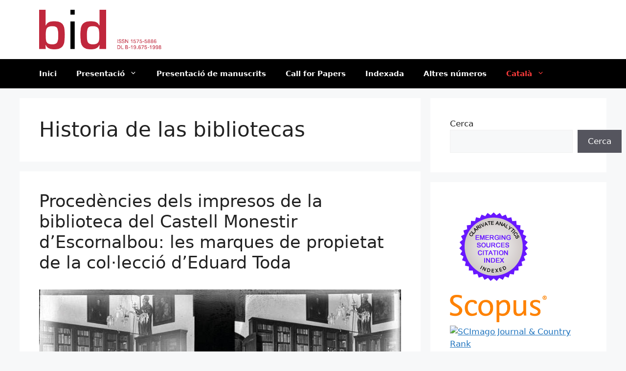

--- FILE ---
content_type: text/html; charset=UTF-8
request_url: https://bid.ub.edu/tag/historia-de-las-bibliotecas
body_size: 17574
content:
<!DOCTYPE html>
<html lang="ca">
<head><style>img.lazy{min-height:1px}</style><link href="https://bid.ub.edu/wp-content/plugins/w3-total-cache/pub/js/lazyload.min.js" as="script">
	<meta charset="UTF-8">
	<title>Historia de las bibliotecas &#8211; BID</title>
<meta name='robots' content='max-image-preview:large' />
<link rel="alternate" href="https://bid.ub.edu/tag/historia-de-las-bibliotecas" hreflang="ca" />
<link rel="alternate" href="https://bid.ub.edu/es/tag/historia-de-las-bibliotecas-es" hreflang="es" />
<meta name="viewport" content="width=device-width, initial-scale=1"><link rel='dns-prefetch' href='//static.addtoany.com' />
<link rel='dns-prefetch' href='//www.googletagmanager.com' />
<link href='https://fonts.gstatic.com' crossorigin rel='preconnect' />
<link href='https://fonts.googleapis.com' crossorigin rel='preconnect' />
<link rel="alternate" type="application/rss+xml" title="BID &raquo; Canal d&#039;informació" href="https://bid.ub.edu/feed" />
<link rel="alternate" type="application/rss+xml" title="BID &raquo; Canal dels comentaris" href="https://bid.ub.edu/comments/feed" />
<link rel="alternate" type="application/rss+xml" title="BID &raquo; Historia de las bibliotecas Canal de les etiquetes" href="https://bid.ub.edu/tag/historia-de-las-bibliotecas/feed" />
<style id='wp-img-auto-sizes-contain-inline-css'>
img:is([sizes=auto i],[sizes^="auto," i]){contain-intrinsic-size:3000px 1500px}
/*# sourceURL=wp-img-auto-sizes-contain-inline-css */
</style>
<style id='wp-emoji-styles-inline-css'>

	img.wp-smiley, img.emoji {
		display: inline !important;
		border: none !important;
		box-shadow: none !important;
		height: 1em !important;
		width: 1em !important;
		margin: 0 0.07em !important;
		vertical-align: -0.1em !important;
		background: none !important;
		padding: 0 !important;
	}
/*# sourceURL=wp-emoji-styles-inline-css */
</style>
<style id='wp-block-library-inline-css'>
:root{--wp-block-synced-color:#7a00df;--wp-block-synced-color--rgb:122,0,223;--wp-bound-block-color:var(--wp-block-synced-color);--wp-editor-canvas-background:#ddd;--wp-admin-theme-color:#007cba;--wp-admin-theme-color--rgb:0,124,186;--wp-admin-theme-color-darker-10:#006ba1;--wp-admin-theme-color-darker-10--rgb:0,107,160.5;--wp-admin-theme-color-darker-20:#005a87;--wp-admin-theme-color-darker-20--rgb:0,90,135;--wp-admin-border-width-focus:2px}@media (min-resolution:192dpi){:root{--wp-admin-border-width-focus:1.5px}}.wp-element-button{cursor:pointer}:root .has-very-light-gray-background-color{background-color:#eee}:root .has-very-dark-gray-background-color{background-color:#313131}:root .has-very-light-gray-color{color:#eee}:root .has-very-dark-gray-color{color:#313131}:root .has-vivid-green-cyan-to-vivid-cyan-blue-gradient-background{background:linear-gradient(135deg,#00d084,#0693e3)}:root .has-purple-crush-gradient-background{background:linear-gradient(135deg,#34e2e4,#4721fb 50%,#ab1dfe)}:root .has-hazy-dawn-gradient-background{background:linear-gradient(135deg,#faaca8,#dad0ec)}:root .has-subdued-olive-gradient-background{background:linear-gradient(135deg,#fafae1,#67a671)}:root .has-atomic-cream-gradient-background{background:linear-gradient(135deg,#fdd79a,#004a59)}:root .has-nightshade-gradient-background{background:linear-gradient(135deg,#330968,#31cdcf)}:root .has-midnight-gradient-background{background:linear-gradient(135deg,#020381,#2874fc)}:root{--wp--preset--font-size--normal:16px;--wp--preset--font-size--huge:42px}.has-regular-font-size{font-size:1em}.has-larger-font-size{font-size:2.625em}.has-normal-font-size{font-size:var(--wp--preset--font-size--normal)}.has-huge-font-size{font-size:var(--wp--preset--font-size--huge)}.has-text-align-center{text-align:center}.has-text-align-left{text-align:left}.has-text-align-right{text-align:right}.has-fit-text{white-space:nowrap!important}#end-resizable-editor-section{display:none}.aligncenter{clear:both}.items-justified-left{justify-content:flex-start}.items-justified-center{justify-content:center}.items-justified-right{justify-content:flex-end}.items-justified-space-between{justify-content:space-between}.screen-reader-text{border:0;clip-path:inset(50%);height:1px;margin:-1px;overflow:hidden;padding:0;position:absolute;width:1px;word-wrap:normal!important}.screen-reader-text:focus{background-color:#ddd;clip-path:none;color:#444;display:block;font-size:1em;height:auto;left:5px;line-height:normal;padding:15px 23px 14px;text-decoration:none;top:5px;width:auto;z-index:100000}html :where(.has-border-color){border-style:solid}html :where([style*=border-top-color]){border-top-style:solid}html :where([style*=border-right-color]){border-right-style:solid}html :where([style*=border-bottom-color]){border-bottom-style:solid}html :where([style*=border-left-color]){border-left-style:solid}html :where([style*=border-width]){border-style:solid}html :where([style*=border-top-width]){border-top-style:solid}html :where([style*=border-right-width]){border-right-style:solid}html :where([style*=border-bottom-width]){border-bottom-style:solid}html :where([style*=border-left-width]){border-left-style:solid}html :where(img[class*=wp-image-]){height:auto;max-width:100%}:where(figure){margin:0 0 1em}html :where(.is-position-sticky){--wp-admin--admin-bar--position-offset:var(--wp-admin--admin-bar--height,0px)}@media screen and (max-width:600px){html :where(.is-position-sticky){--wp-admin--admin-bar--position-offset:0px}}

/*# sourceURL=wp-block-library-inline-css */
</style><style id='wp-block-search-inline-css'>
.wp-block-search__button{margin-left:10px;word-break:normal}.wp-block-search__button.has-icon{line-height:0}.wp-block-search__button svg{height:1.25em;min-height:24px;min-width:24px;width:1.25em;fill:currentColor;vertical-align:text-bottom}:where(.wp-block-search__button){border:1px solid #ccc;padding:6px 10px}.wp-block-search__inside-wrapper{display:flex;flex:auto;flex-wrap:nowrap;max-width:100%}.wp-block-search__label{width:100%}.wp-block-search.wp-block-search__button-only .wp-block-search__button{box-sizing:border-box;display:flex;flex-shrink:0;justify-content:center;margin-left:0;max-width:100%}.wp-block-search.wp-block-search__button-only .wp-block-search__inside-wrapper{min-width:0!important;transition-property:width}.wp-block-search.wp-block-search__button-only .wp-block-search__input{flex-basis:100%;transition-duration:.3s}.wp-block-search.wp-block-search__button-only.wp-block-search__searchfield-hidden,.wp-block-search.wp-block-search__button-only.wp-block-search__searchfield-hidden .wp-block-search__inside-wrapper{overflow:hidden}.wp-block-search.wp-block-search__button-only.wp-block-search__searchfield-hidden .wp-block-search__input{border-left-width:0!important;border-right-width:0!important;flex-basis:0;flex-grow:0;margin:0;min-width:0!important;padding-left:0!important;padding-right:0!important;width:0!important}:where(.wp-block-search__input){appearance:none;border:1px solid #949494;flex-grow:1;font-family:inherit;font-size:inherit;font-style:inherit;font-weight:inherit;letter-spacing:inherit;line-height:inherit;margin-left:0;margin-right:0;min-width:3rem;padding:8px;text-decoration:unset!important;text-transform:inherit}:where(.wp-block-search__button-inside .wp-block-search__inside-wrapper){background-color:#fff;border:1px solid #949494;box-sizing:border-box;padding:4px}:where(.wp-block-search__button-inside .wp-block-search__inside-wrapper) .wp-block-search__input{border:none;border-radius:0;padding:0 4px}:where(.wp-block-search__button-inside .wp-block-search__inside-wrapper) .wp-block-search__input:focus{outline:none}:where(.wp-block-search__button-inside .wp-block-search__inside-wrapper) :where(.wp-block-search__button){padding:4px 8px}.wp-block-search.aligncenter .wp-block-search__inside-wrapper{margin:auto}.wp-block[data-align=right] .wp-block-search.wp-block-search__button-only .wp-block-search__inside-wrapper{float:right}
/*# sourceURL=https://bid.ub.edu/wp-includes/blocks/search/style.min.css */
</style>
<style id='global-styles-inline-css'>
:root{--wp--preset--aspect-ratio--square: 1;--wp--preset--aspect-ratio--4-3: 4/3;--wp--preset--aspect-ratio--3-4: 3/4;--wp--preset--aspect-ratio--3-2: 3/2;--wp--preset--aspect-ratio--2-3: 2/3;--wp--preset--aspect-ratio--16-9: 16/9;--wp--preset--aspect-ratio--9-16: 9/16;--wp--preset--color--black: #000000;--wp--preset--color--cyan-bluish-gray: #abb8c3;--wp--preset--color--white: #ffffff;--wp--preset--color--pale-pink: #f78da7;--wp--preset--color--vivid-red: #cf2e2e;--wp--preset--color--luminous-vivid-orange: #ff6900;--wp--preset--color--luminous-vivid-amber: #fcb900;--wp--preset--color--light-green-cyan: #7bdcb5;--wp--preset--color--vivid-green-cyan: #00d084;--wp--preset--color--pale-cyan-blue: #8ed1fc;--wp--preset--color--vivid-cyan-blue: #0693e3;--wp--preset--color--vivid-purple: #9b51e0;--wp--preset--color--contrast: var(--contrast);--wp--preset--color--contrast-2: var(--contrast-2);--wp--preset--color--contrast-3: var(--contrast-3);--wp--preset--color--base: var(--base);--wp--preset--color--base-2: var(--base-2);--wp--preset--color--base-3: var(--base-3);--wp--preset--color--accent: var(--accent);--wp--preset--gradient--vivid-cyan-blue-to-vivid-purple: linear-gradient(135deg,rgb(6,147,227) 0%,rgb(155,81,224) 100%);--wp--preset--gradient--light-green-cyan-to-vivid-green-cyan: linear-gradient(135deg,rgb(122,220,180) 0%,rgb(0,208,130) 100%);--wp--preset--gradient--luminous-vivid-amber-to-luminous-vivid-orange: linear-gradient(135deg,rgb(252,185,0) 0%,rgb(255,105,0) 100%);--wp--preset--gradient--luminous-vivid-orange-to-vivid-red: linear-gradient(135deg,rgb(255,105,0) 0%,rgb(207,46,46) 100%);--wp--preset--gradient--very-light-gray-to-cyan-bluish-gray: linear-gradient(135deg,rgb(238,238,238) 0%,rgb(169,184,195) 100%);--wp--preset--gradient--cool-to-warm-spectrum: linear-gradient(135deg,rgb(74,234,220) 0%,rgb(151,120,209) 20%,rgb(207,42,186) 40%,rgb(238,44,130) 60%,rgb(251,105,98) 80%,rgb(254,248,76) 100%);--wp--preset--gradient--blush-light-purple: linear-gradient(135deg,rgb(255,206,236) 0%,rgb(152,150,240) 100%);--wp--preset--gradient--blush-bordeaux: linear-gradient(135deg,rgb(254,205,165) 0%,rgb(254,45,45) 50%,rgb(107,0,62) 100%);--wp--preset--gradient--luminous-dusk: linear-gradient(135deg,rgb(255,203,112) 0%,rgb(199,81,192) 50%,rgb(65,88,208) 100%);--wp--preset--gradient--pale-ocean: linear-gradient(135deg,rgb(255,245,203) 0%,rgb(182,227,212) 50%,rgb(51,167,181) 100%);--wp--preset--gradient--electric-grass: linear-gradient(135deg,rgb(202,248,128) 0%,rgb(113,206,126) 100%);--wp--preset--gradient--midnight: linear-gradient(135deg,rgb(2,3,129) 0%,rgb(40,116,252) 100%);--wp--preset--font-size--small: 13px;--wp--preset--font-size--medium: 20px;--wp--preset--font-size--large: 36px;--wp--preset--font-size--x-large: 42px;--wp--preset--spacing--20: 0.44rem;--wp--preset--spacing--30: 0.67rem;--wp--preset--spacing--40: 1rem;--wp--preset--spacing--50: 1.5rem;--wp--preset--spacing--60: 2.25rem;--wp--preset--spacing--70: 3.38rem;--wp--preset--spacing--80: 5.06rem;--wp--preset--shadow--natural: 6px 6px 9px rgba(0, 0, 0, 0.2);--wp--preset--shadow--deep: 12px 12px 50px rgba(0, 0, 0, 0.4);--wp--preset--shadow--sharp: 6px 6px 0px rgba(0, 0, 0, 0.2);--wp--preset--shadow--outlined: 6px 6px 0px -3px rgb(255, 255, 255), 6px 6px rgb(0, 0, 0);--wp--preset--shadow--crisp: 6px 6px 0px rgb(0, 0, 0);}:where(.is-layout-flex){gap: 0.5em;}:where(.is-layout-grid){gap: 0.5em;}body .is-layout-flex{display: flex;}.is-layout-flex{flex-wrap: wrap;align-items: center;}.is-layout-flex > :is(*, div){margin: 0;}body .is-layout-grid{display: grid;}.is-layout-grid > :is(*, div){margin: 0;}:where(.wp-block-columns.is-layout-flex){gap: 2em;}:where(.wp-block-columns.is-layout-grid){gap: 2em;}:where(.wp-block-post-template.is-layout-flex){gap: 1.25em;}:where(.wp-block-post-template.is-layout-grid){gap: 1.25em;}.has-black-color{color: var(--wp--preset--color--black) !important;}.has-cyan-bluish-gray-color{color: var(--wp--preset--color--cyan-bluish-gray) !important;}.has-white-color{color: var(--wp--preset--color--white) !important;}.has-pale-pink-color{color: var(--wp--preset--color--pale-pink) !important;}.has-vivid-red-color{color: var(--wp--preset--color--vivid-red) !important;}.has-luminous-vivid-orange-color{color: var(--wp--preset--color--luminous-vivid-orange) !important;}.has-luminous-vivid-amber-color{color: var(--wp--preset--color--luminous-vivid-amber) !important;}.has-light-green-cyan-color{color: var(--wp--preset--color--light-green-cyan) !important;}.has-vivid-green-cyan-color{color: var(--wp--preset--color--vivid-green-cyan) !important;}.has-pale-cyan-blue-color{color: var(--wp--preset--color--pale-cyan-blue) !important;}.has-vivid-cyan-blue-color{color: var(--wp--preset--color--vivid-cyan-blue) !important;}.has-vivid-purple-color{color: var(--wp--preset--color--vivid-purple) !important;}.has-black-background-color{background-color: var(--wp--preset--color--black) !important;}.has-cyan-bluish-gray-background-color{background-color: var(--wp--preset--color--cyan-bluish-gray) !important;}.has-white-background-color{background-color: var(--wp--preset--color--white) !important;}.has-pale-pink-background-color{background-color: var(--wp--preset--color--pale-pink) !important;}.has-vivid-red-background-color{background-color: var(--wp--preset--color--vivid-red) !important;}.has-luminous-vivid-orange-background-color{background-color: var(--wp--preset--color--luminous-vivid-orange) !important;}.has-luminous-vivid-amber-background-color{background-color: var(--wp--preset--color--luminous-vivid-amber) !important;}.has-light-green-cyan-background-color{background-color: var(--wp--preset--color--light-green-cyan) !important;}.has-vivid-green-cyan-background-color{background-color: var(--wp--preset--color--vivid-green-cyan) !important;}.has-pale-cyan-blue-background-color{background-color: var(--wp--preset--color--pale-cyan-blue) !important;}.has-vivid-cyan-blue-background-color{background-color: var(--wp--preset--color--vivid-cyan-blue) !important;}.has-vivid-purple-background-color{background-color: var(--wp--preset--color--vivid-purple) !important;}.has-black-border-color{border-color: var(--wp--preset--color--black) !important;}.has-cyan-bluish-gray-border-color{border-color: var(--wp--preset--color--cyan-bluish-gray) !important;}.has-white-border-color{border-color: var(--wp--preset--color--white) !important;}.has-pale-pink-border-color{border-color: var(--wp--preset--color--pale-pink) !important;}.has-vivid-red-border-color{border-color: var(--wp--preset--color--vivid-red) !important;}.has-luminous-vivid-orange-border-color{border-color: var(--wp--preset--color--luminous-vivid-orange) !important;}.has-luminous-vivid-amber-border-color{border-color: var(--wp--preset--color--luminous-vivid-amber) !important;}.has-light-green-cyan-border-color{border-color: var(--wp--preset--color--light-green-cyan) !important;}.has-vivid-green-cyan-border-color{border-color: var(--wp--preset--color--vivid-green-cyan) !important;}.has-pale-cyan-blue-border-color{border-color: var(--wp--preset--color--pale-cyan-blue) !important;}.has-vivid-cyan-blue-border-color{border-color: var(--wp--preset--color--vivid-cyan-blue) !important;}.has-vivid-purple-border-color{border-color: var(--wp--preset--color--vivid-purple) !important;}.has-vivid-cyan-blue-to-vivid-purple-gradient-background{background: var(--wp--preset--gradient--vivid-cyan-blue-to-vivid-purple) !important;}.has-light-green-cyan-to-vivid-green-cyan-gradient-background{background: var(--wp--preset--gradient--light-green-cyan-to-vivid-green-cyan) !important;}.has-luminous-vivid-amber-to-luminous-vivid-orange-gradient-background{background: var(--wp--preset--gradient--luminous-vivid-amber-to-luminous-vivid-orange) !important;}.has-luminous-vivid-orange-to-vivid-red-gradient-background{background: var(--wp--preset--gradient--luminous-vivid-orange-to-vivid-red) !important;}.has-very-light-gray-to-cyan-bluish-gray-gradient-background{background: var(--wp--preset--gradient--very-light-gray-to-cyan-bluish-gray) !important;}.has-cool-to-warm-spectrum-gradient-background{background: var(--wp--preset--gradient--cool-to-warm-spectrum) !important;}.has-blush-light-purple-gradient-background{background: var(--wp--preset--gradient--blush-light-purple) !important;}.has-blush-bordeaux-gradient-background{background: var(--wp--preset--gradient--blush-bordeaux) !important;}.has-luminous-dusk-gradient-background{background: var(--wp--preset--gradient--luminous-dusk) !important;}.has-pale-ocean-gradient-background{background: var(--wp--preset--gradient--pale-ocean) !important;}.has-electric-grass-gradient-background{background: var(--wp--preset--gradient--electric-grass) !important;}.has-midnight-gradient-background{background: var(--wp--preset--gradient--midnight) !important;}.has-small-font-size{font-size: var(--wp--preset--font-size--small) !important;}.has-medium-font-size{font-size: var(--wp--preset--font-size--medium) !important;}.has-large-font-size{font-size: var(--wp--preset--font-size--large) !important;}.has-x-large-font-size{font-size: var(--wp--preset--font-size--x-large) !important;}
/*# sourceURL=global-styles-inline-css */
</style>

<style id='classic-theme-styles-inline-css'>
/*! This file is auto-generated */
.wp-block-button__link{color:#fff;background-color:#32373c;border-radius:9999px;box-shadow:none;text-decoration:none;padding:calc(.667em + 2px) calc(1.333em + 2px);font-size:1.125em}.wp-block-file__button{background:#32373c;color:#fff;text-decoration:none}
/*# sourceURL=/wp-includes/css/classic-themes.min.css */
</style>
<link rel='stylesheet' id='mi-estilo-css' href='https://bid.ub.edu/wp-content/plugins/bid/css/style.css?ver=6.9' media='all' />
<link rel='stylesheet' id='generate-widget-areas-css' href='https://bid.ub.edu/wp-content/themes/generatepress/assets/css/components/widget-areas.min.css?ver=3.6.1' media='all' />
<link rel='stylesheet' id='generate-style-css' href='https://bid.ub.edu/wp-content/themes/generatepress/assets/css/main.min.css?ver=3.6.1' media='all' />
<style id='generate-style-inline-css'>
body{background-color:var(--base-2);color:var(--contrast);}a{color:var(--accent);}a{text-decoration:underline;}.entry-title a, .site-branding a, a.button, .wp-block-button__link, .main-navigation a{text-decoration:none;}a:hover, a:focus, a:active{color:var(--contrast);}.wp-block-group__inner-container{max-width:1200px;margin-left:auto;margin-right:auto;}.site-header .header-image{width:250px;}.generate-back-to-top{font-size:20px;border-radius:3px;position:fixed;bottom:30px;right:30px;line-height:40px;width:40px;text-align:center;z-index:10;transition:opacity 300ms ease-in-out;opacity:0.1;transform:translateY(1000px);}.generate-back-to-top__show{opacity:1;transform:translateY(0);}:root{--contrast:#222222;--contrast-2:#575760;--contrast-3:#b2b2be;--base:#f0f0f0;--base-2:#f7f8f9;--base-3:#ffffff;--accent:#1e73be;}:root .has-contrast-color{color:var(--contrast);}:root .has-contrast-background-color{background-color:var(--contrast);}:root .has-contrast-2-color{color:var(--contrast-2);}:root .has-contrast-2-background-color{background-color:var(--contrast-2);}:root .has-contrast-3-color{color:var(--contrast-3);}:root .has-contrast-3-background-color{background-color:var(--contrast-3);}:root .has-base-color{color:var(--base);}:root .has-base-background-color{background-color:var(--base);}:root .has-base-2-color{color:var(--base-2);}:root .has-base-2-background-color{background-color:var(--base-2);}:root .has-base-3-color{color:var(--base-3);}:root .has-base-3-background-color{background-color:var(--base-3);}:root .has-accent-color{color:var(--accent);}:root .has-accent-background-color{background-color:var(--accent);}.main-navigation a, .main-navigation .menu-toggle, .main-navigation .menu-bar-items{font-family:-apple-system, system-ui, BlinkMacSystemFont, "Segoe UI", Helvetica, Arial, sans-serif, "Apple Color Emoji", "Segoe UI Emoji", "Segoe UI Symbol";font-weight:bold;}.top-bar{background-color:#636363;color:#ffffff;}.top-bar a{color:#ffffff;}.top-bar a:hover{color:#303030;}.site-header{background-color:var(--base-3);}.main-title a,.main-title a:hover{color:var(--contrast);}.site-description{color:var(--contrast-2);}.main-navigation,.main-navigation ul ul{background-color:#000000;}.main-navigation .main-nav ul li a, .main-navigation .menu-toggle, .main-navigation .menu-bar-items{color:#ffffff;}.main-navigation .main-nav ul li:not([class*="current-menu-"]):hover > a, .main-navigation .main-nav ul li:not([class*="current-menu-"]):focus > a, .main-navigation .main-nav ul li.sfHover:not([class*="current-menu-"]) > a, .main-navigation .menu-bar-item:hover > a, .main-navigation .menu-bar-item.sfHover > a{color:#fa3b3b;}button.menu-toggle:hover,button.menu-toggle:focus{color:#ffffff;}.main-navigation .main-nav ul li[class*="current-menu-"] > a{color:#fa3b3b;}.navigation-search input[type="search"],.navigation-search input[type="search"]:active, .navigation-search input[type="search"]:focus, .main-navigation .main-nav ul li.search-item.active > a, .main-navigation .menu-bar-items .search-item.active > a{color:#fa3b3b;}.main-navigation ul ul{background-color:#000000;}.main-navigation .main-nav ul ul li a{color:#fffafa;}.main-navigation .main-nav ul ul li:not([class*="current-menu-"]):hover > a,.main-navigation .main-nav ul ul li:not([class*="current-menu-"]):focus > a, .main-navigation .main-nav ul ul li.sfHover:not([class*="current-menu-"]) > a{color:#fa3b3b;}.main-navigation .main-nav ul ul li[class*="current-menu-"] > a{color:#fa3b3b;}.separate-containers .inside-article, .separate-containers .comments-area, .separate-containers .page-header, .one-container .container, .separate-containers .paging-navigation, .inside-page-header{background-color:var(--base-3);}.entry-title a{color:var(--contrast);}.entry-title a:hover{color:var(--contrast-2);}.entry-meta{color:var(--contrast-2);}.sidebar .widget{background-color:var(--base-3);}.footer-widgets{color:#ffffff;background-color:var(--contrast);}.footer-widgets a{color:#fffafa;}.site-info{background-color:var(--base-3);}input[type="text"],input[type="email"],input[type="url"],input[type="password"],input[type="search"],input[type="tel"],input[type="number"],textarea,select{color:var(--contrast);background-color:var(--base-2);border-color:var(--base);}input[type="text"]:focus,input[type="email"]:focus,input[type="url"]:focus,input[type="password"]:focus,input[type="search"]:focus,input[type="tel"]:focus,input[type="number"]:focus,textarea:focus,select:focus{color:var(--contrast);background-color:var(--base-2);border-color:var(--contrast-3);}button,html input[type="button"],input[type="reset"],input[type="submit"],a.button,a.wp-block-button__link:not(.has-background){color:#ffffff;background-color:#55555e;}button:hover,html input[type="button"]:hover,input[type="reset"]:hover,input[type="submit"]:hover,a.button:hover,button:focus,html input[type="button"]:focus,input[type="reset"]:focus,input[type="submit"]:focus,a.button:focus,a.wp-block-button__link:not(.has-background):active,a.wp-block-button__link:not(.has-background):focus,a.wp-block-button__link:not(.has-background):hover{color:#ffffff;background-color:#3f4047;}a.generate-back-to-top{background-color:rgba( 0,0,0,0.4 );color:#ffffff;}a.generate-back-to-top:hover,a.generate-back-to-top:focus{background-color:rgba( 0,0,0,0.6 );color:#ffffff;}:root{--gp-search-modal-bg-color:var(--base-3);--gp-search-modal-text-color:var(--contrast);--gp-search-modal-overlay-bg-color:rgba(0,0,0,0.2);}@media (max-width:768px){.main-navigation .menu-bar-item:hover > a, .main-navigation .menu-bar-item.sfHover > a{background:none;color:#ffffff;}}.nav-below-header .main-navigation .inside-navigation.grid-container, .nav-above-header .main-navigation .inside-navigation.grid-container{padding:0px 20px 0px 20px;}.site-main .wp-block-group__inner-container{padding:40px;}.separate-containers .paging-navigation{padding-top:20px;padding-bottom:20px;}.entry-content .alignwide, body:not(.no-sidebar) .entry-content .alignfull{margin-left:-40px;width:calc(100% + 80px);max-width:calc(100% + 80px);}.rtl .menu-item-has-children .dropdown-menu-toggle{padding-left:20px;}.rtl .main-navigation .main-nav ul li.menu-item-has-children > a{padding-right:20px;}@media (max-width:768px){.separate-containers .inside-article, .separate-containers .comments-area, .separate-containers .page-header, .separate-containers .paging-navigation, .one-container .site-content, .inside-page-header{padding:30px;}.site-main .wp-block-group__inner-container{padding:30px;}.inside-top-bar{padding-right:30px;padding-left:30px;}.inside-header{padding-right:30px;padding-left:30px;}.widget-area .widget{padding-top:30px;padding-right:30px;padding-bottom:30px;padding-left:30px;}.footer-widgets-container{padding-top:30px;padding-right:30px;padding-bottom:30px;padding-left:30px;}.inside-site-info{padding-right:30px;padding-left:30px;}.entry-content .alignwide, body:not(.no-sidebar) .entry-content .alignfull{margin-left:-30px;width:calc(100% + 60px);max-width:calc(100% + 60px);}.one-container .site-main .paging-navigation{margin-bottom:20px;}}/* End cached CSS */.is-right-sidebar{width:30%;}.is-left-sidebar{width:30%;}.site-content .content-area{width:70%;}@media (max-width:768px){.main-navigation .menu-toggle,.sidebar-nav-mobile:not(#sticky-placeholder){display:block;}.main-navigation ul,.gen-sidebar-nav,.main-navigation:not(.slideout-navigation):not(.toggled) .main-nav > ul,.has-inline-mobile-toggle #site-navigation .inside-navigation > *:not(.navigation-search):not(.main-nav){display:none;}.nav-align-right .inside-navigation,.nav-align-center .inside-navigation{justify-content:space-between;}}
/*# sourceURL=generate-style-inline-css */
</style>
<link rel='stylesheet' id='generate-child-css' href='https://bid.ub.edu/wp-content/themes/generatepress_bid/style.css?ver=1719135317' media='all' />
<link rel='stylesheet' id='generate-google-fonts-css' href='https://fonts.googleapis.com/css?family=Roboto%3A100%2C100italic%2C300%2C300italic%2Cregular%2Citalic%2C500%2C500italic%2C700%2C700italic%2C900%2C900italic&#038;display=auto&#038;ver=3.6.1' media='all' />
<link rel='stylesheet' id='newsletter-css' href='https://bid.ub.edu/wp-content/plugins/newsletter/style.css?ver=9.1.0' media='all' />
<link rel='stylesheet' id='addtoany-css' href='https://bid.ub.edu/wp-content/plugins/add-to-any/addtoany.min.css?ver=1.16' media='all' />
<script id="addtoany-core-js-before">
window.a2a_config=window.a2a_config||{};a2a_config.callbacks=[];a2a_config.overlays=[];a2a_config.templates={};a2a_localize = {
	Share: "Comparteix",
	Save: "Desa",
	Subscribe: "Subscriure's",
	Email: "Correu electrònic",
	Bookmark: "Preferit",
	ShowAll: "Mostra tots",
	ShowLess: "Mostra'n menys",
	FindServices: "Cerca servei(s)",
	FindAnyServiceToAddTo: "Troba instantàniament qualsevol servei per a afegir a",
	PoweredBy: "Potenciat per",
	ShareViaEmail: "Comparteix per correu electrònic",
	SubscribeViaEmail: "Subscriu-me per correu electrònic",
	BookmarkInYourBrowser: "Afegiu l'adreça d'interès al vostre navegador",
	BookmarkInstructions: "Premeu Ctrl+D o \u2318+D per afegir als preferits aquesta pàgina",
	AddToYourFavorites: "Afegiu als vostres favorits",
	SendFromWebOrProgram: "Envia des de qualsevol adreça o programa de correu electrònic",
	EmailProgram: "Programa de correu electrònic",
	More: "Més&#8230;",
	ThanksForSharing: "Gràcies per compartir!",
	ThanksForFollowing: "Gràcies per seguir!"
};


//# sourceURL=addtoany-core-js-before
</script>
<script defer src="https://static.addtoany.com/menu/page.js" id="addtoany-core-js"></script>
<script src="https://bid.ub.edu/wp-includes/js/jquery/jquery.min.js?ver=3.7.1" id="jquery-core-js"></script>
<script src="https://bid.ub.edu/wp-includes/js/jquery/jquery-migrate.min.js?ver=3.4.1" id="jquery-migrate-js"></script>
<script defer src="https://bid.ub.edu/wp-content/plugins/add-to-any/addtoany.min.js?ver=1.1" id="addtoany-jquery-js"></script>

<!-- Google tag (gtag.js) snippet added by Site Kit -->
<!-- Google Analytics snippet added by Site Kit -->
<script src="https://www.googletagmanager.com/gtag/js?id=GT-5TJZWGC" id="google_gtagjs-js" async></script>
<script id="google_gtagjs-js-after">
window.dataLayer = window.dataLayer || [];function gtag(){dataLayer.push(arguments);}
gtag("set","linker",{"domains":["bid.ub.edu"]});
gtag("js", new Date());
gtag("set", "developer_id.dZTNiMT", true);
gtag("config", "GT-5TJZWGC");
//# sourceURL=google_gtagjs-js-after
</script>
<link rel="https://api.w.org/" href="https://bid.ub.edu/wp-json/" /><link rel="alternate" title="JSON" type="application/json" href="https://bid.ub.edu/wp-json/wp/v2/tags/100" /><link rel="EditURI" type="application/rsd+xml" title="RSD" href="https://bid.ub.edu/xmlrpc.php?rsd" />
<meta name="generator" content="WordPress 6.9" />
<meta name="generator" content="Site Kit by Google 1.170.0" /><style>

/* CSS added by Hide Metadata Plugin */

.entry-meta .byline,
			.entry-meta .by-author,
			.entry-header .entry-meta > span.byline,
			.entry-meta .author.vcard {
				display: none;
			}
.entry-meta .posted-on,
			.entry-header .entry-meta > span.posted-on {
				display: none;
			}</style>
<link rel="icon" href="https://bid.ub.edu/wp-content/uploads/2024/04/cropped-logo_bid_blanco-32x32.png" sizes="32x32" />
<link rel="icon" href="https://bid.ub.edu/wp-content/uploads/2024/04/cropped-logo_bid_blanco-192x192.png" sizes="192x192" />
<link rel="apple-touch-icon" href="https://bid.ub.edu/wp-content/uploads/2024/04/cropped-logo_bid_blanco-180x180.png" />
<meta name="msapplication-TileImage" content="https://bid.ub.edu/wp-content/uploads/2024/04/cropped-logo_bid_blanco-270x270.png" />
		<style id="wp-custom-css">
			/* Contenedor de botones de PDF/DOI en artículos recientes */
.bid-article-top-buttons {
    display: flex;
    flex-wrap: wrap;
    gap: 0.5rem;          /* separación entre botones */
    margin: 1rem 0;
}

/* Estilo base de cada botón/enlace */
.bid-article-top-buttons a {
    display: inline-flex;
    align-items: center;
    justify-content: center;
    padding: 0.4rem 0.8rem;
    text-decoration: none;
    white-space: nowrap;  /* o normal si quieres que partan línea */
}
		</style>
		</head>

<body class="archive tag tag-historia-de-las-bibliotecas tag-100 wp-custom-logo wp-embed-responsive wp-theme-generatepress wp-child-theme-generatepress_bid right-sidebar nav-below-header separate-containers header-aligned-left dropdown-hover" itemtype="https://schema.org/Blog" itemscope>
	<a class="screen-reader-text skip-link" href="#content" title="Vés al contingut">Vés al contingut</a>		<header class="site-header" id="masthead" aria-label="Lloc"  itemtype="https://schema.org/WPHeader" itemscope>
			<div class="inside-header grid-container">
				<div class="site-logo">
					<a href="https://bid.ub.edu/" rel="home">
						<img  class="header-image is-logo-image lazy" alt="BID" src="data:image/svg+xml,%3Csvg%20xmlns='http://www.w3.org/2000/svg'%20viewBox='0%200%20413%20133'%3E%3C/svg%3E" data-src="https://bid.ub.edu/wp-content/uploads/2024/04/bid-header-2022.png" width="413" height="133" />
					</a>
				</div>			</div>
		</header>
				<nav class="main-navigation sub-menu-right" id="site-navigation" aria-label="Principal"  itemtype="https://schema.org/SiteNavigationElement" itemscope>
			<div class="inside-navigation grid-container">
								<button class="menu-toggle" aria-controls="primary-menu" aria-expanded="false">
					<span class="gp-icon icon-menu-bars"><svg viewBox="0 0 512 512" aria-hidden="true" xmlns="http://www.w3.org/2000/svg" width="1em" height="1em"><path d="M0 96c0-13.255 10.745-24 24-24h464c13.255 0 24 10.745 24 24s-10.745 24-24 24H24c-13.255 0-24-10.745-24-24zm0 160c0-13.255 10.745-24 24-24h464c13.255 0 24 10.745 24 24s-10.745 24-24 24H24c-13.255 0-24-10.745-24-24zm0 160c0-13.255 10.745-24 24-24h464c13.255 0 24 10.745 24 24s-10.745 24-24 24H24c-13.255 0-24-10.745-24-24z" /></svg><svg viewBox="0 0 512 512" aria-hidden="true" xmlns="http://www.w3.org/2000/svg" width="1em" height="1em"><path d="M71.029 71.029c9.373-9.372 24.569-9.372 33.942 0L256 222.059l151.029-151.03c9.373-9.372 24.569-9.372 33.942 0 9.372 9.373 9.372 24.569 0 33.942L289.941 256l151.03 151.029c9.372 9.373 9.372 24.569 0 33.942-9.373 9.372-24.569 9.372-33.942 0L256 289.941l-151.029 151.03c-9.373 9.372-24.569 9.372-33.942 0-9.372-9.373-9.372-24.569 0-33.942L222.059 256 71.029 104.971c-9.372-9.373-9.372-24.569 0-33.942z" /></svg></span><span class="mobile-menu">Menú</span>				</button>
				<div id="primary-menu" class="main-nav"><ul id="menu-menu-en-catalan" class=" menu sf-menu"><li id="menu-item-2342" class="menu-item menu-item-type-custom menu-item-object-custom menu-item-home menu-item-2342"><a href="https://bid.ub.edu">Inici</a></li>
<li id="menu-item-2252" class="menu-item menu-item-type-post_type menu-item-object-page menu-item-has-children menu-item-2252"><a href="https://bid.ub.edu/presentacio">Presentació<span role="presentation" class="dropdown-menu-toggle"><span class="gp-icon icon-arrow"><svg viewBox="0 0 330 512" aria-hidden="true" xmlns="http://www.w3.org/2000/svg" width="1em" height="1em"><path d="M305.913 197.085c0 2.266-1.133 4.815-2.833 6.514L171.087 335.593c-1.7 1.7-4.249 2.832-6.515 2.832s-4.815-1.133-6.515-2.832L26.064 203.599c-1.7-1.7-2.832-4.248-2.832-6.514s1.132-4.816 2.832-6.515l14.162-14.163c1.7-1.699 3.966-2.832 6.515-2.832 2.266 0 4.815 1.133 6.515 2.832l111.316 111.317 111.316-111.317c1.7-1.699 4.249-2.832 6.515-2.832s4.815 1.133 6.515 2.832l14.162 14.163c1.7 1.7 2.833 4.249 2.833 6.515z" /></svg></span></span></a>
<ul class="sub-menu">
	<li id="menu-item-2249" class="menu-item menu-item-type-post_type menu-item-object-page menu-item-2249"><a href="https://bid.ub.edu/consell-de-redaccio">Consell de redacció</a></li>
	<li id="menu-item-2248" class="menu-item menu-item-type-post_type menu-item-object-page menu-item-2248"><a href="https://bid.ub.edu/consell-assessor">Consell assessor</a></li>
	<li id="menu-item-2253" class="menu-item menu-item-type-post_type menu-item-object-page menu-item-2253"><a href="https://bid.ub.edu/revisors">Revisors (2021–22)</a></li>
</ul>
</li>
<li id="menu-item-2251" class="menu-item menu-item-type-post_type menu-item-object-page menu-item-2251"><a href="https://bid.ub.edu/instruccions-als-autors">Presentació de manuscrits</a></li>
<li id="menu-item-3329" class="menu-item menu-item-type-post_type menu-item-object-call_of_papers menu-item-3329"><a href="https://bid.ub.edu/call_of_papers/call-for-papers-numero-54-la-intelligencia-artificial-a-lacademia">Call for Papers</a></li>
<li id="menu-item-2250" class="menu-item menu-item-type-post_type menu-item-object-page menu-item-2250"><a href="https://bid.ub.edu/indexada">Indexada</a></li>
<li id="menu-item-2247" class="menu-item menu-item-type-post_type menu-item-object-page menu-item-2247"><a href="https://bid.ub.edu/altres-numeros">Altres números</a></li>
<li id="menu-item-2278" class="pll-parent-menu-item menu-item menu-item-type-custom menu-item-object-custom current-menu-parent menu-item-has-children menu-item-2278"><a href="#pll_switcher">Català<span role="presentation" class="dropdown-menu-toggle"><span class="gp-icon icon-arrow"><svg viewBox="0 0 330 512" aria-hidden="true" xmlns="http://www.w3.org/2000/svg" width="1em" height="1em"><path d="M305.913 197.085c0 2.266-1.133 4.815-2.833 6.514L171.087 335.593c-1.7 1.7-4.249 2.832-6.515 2.832s-4.815-1.133-6.515-2.832L26.064 203.599c-1.7-1.7-2.832-4.248-2.832-6.514s1.132-4.816 2.832-6.515l14.162-14.163c1.7-1.699 3.966-2.832 6.515-2.832 2.266 0 4.815 1.133 6.515 2.832l111.316 111.317 111.316-111.317c1.7-1.699 4.249-2.832 6.515-2.832s4.815 1.133 6.515 2.832l14.162 14.163c1.7 1.7 2.833 4.249 2.833 6.515z" /></svg></span></span></a>
<ul class="sub-menu">
	<li id="menu-item-2278-ca" class="lang-item lang-item-3 lang-item-ca current-lang lang-item-first menu-item menu-item-type-custom menu-item-object-custom menu-item-2278-ca"><a href="https://bid.ub.edu/tag/historia-de-las-bibliotecas" hreflang="ca" lang="ca">Català</a></li>
	<li id="menu-item-2278-es" class="lang-item lang-item-6 lang-item-es menu-item menu-item-type-custom menu-item-object-custom menu-item-2278-es"><a href="https://bid.ub.edu/es/tag/historia-de-las-bibliotecas-es" hreflang="es-ES" lang="es-ES">Español</a></li>
	<li id="menu-item-2278-en" class="lang-item lang-item-11 lang-item-en no-translation menu-item menu-item-type-custom menu-item-object-custom menu-item-2278-en"><a href="https://bid.ub.edu/en/" hreflang="en-US" lang="en-US">English</a></li>
</ul>
</li>
</ul></div>			</div>
		</nav>
		
	<div class="site grid-container container hfeed" id="page">
				<div class="site-content" id="content">
			
	<div class="content-area" id="primary">
		<main class="site-main" id="main">
					<header class="page-header" aria-label="Pàgina">
			
			<h1 class="page-title">
				Historia de las bibliotecas			</h1>

					</header>
		<article id="post-1808" class="post-1808 post type-post status-publish format-standard has-post-thumbnail hentry category-articles tag-antiquaria-collections tag-bibliotecasmonsticas-es tag-bibliotecas-privadas tag-biblioteques-monastiques tag-biblioteques-privades tag-fondos-antiguos tag-fons-antics tag-historia-de-las-bibliotecas tag-historia-de-les-biblioteques tag-library-history tag-monasticlibraries-en tag-monestir-descornalbou tag-private-libraries tag-toda-eduard autors-dolors-saumell-calaf autors-pedro-rueda correu_electronic-dsaumellgencat-cat correu_electronic-pedroruedaub-edu numero-3877" itemtype="https://schema.org/CreativeWork" itemscope>
	<div class="inside-article">
					<header class="entry-header">
				<h2 class="entry-title" itemprop="headline"><a href="https://bid.ub.edu/47/rueda.htm" rel="bookmark">Procedències dels impresos  de la biblioteca del Castell Monestir d&#8217;Escornalbou: les marques de propietat de la col·lecció d&#8217;Eduard Toda</a></h2>		<div class="entry-meta">
			<span class="posted-on"><time class="entry-date published" datetime="2021-12-29T10:09:46+01:00" itemprop="datePublished">29/12/2021</time></span> <span class="byline">per <span class="author vcard" itemprop="author" itemtype="https://schema.org/Person" itemscope><a class="url fn n" href="https://bid.ub.edu/author/adminfbd" title="Mostra totes les entrades de bid" rel="author" itemprop="url"><span class="author-name" itemprop="name">bid</span></a></span></span> 		</div>
					</header>
			<div class="post-image">
						
						<a href="https://bid.ub.edu/47/rueda.htm">
							<img width="800" height="327" src="data:image/svg+xml,%3Csvg%20xmlns='http://www.w3.org/2000/svg'%20viewBox='0%200%20800%20327'%3E%3C/svg%3E" data-src="https://bid.ub.edu/wp-content/uploads/2021/12/rueda1.jpg" class="attachment-full size-full wp-post-image lazy" alt="Biblioteca del Castell Monestir de Sant Miquel d&#039;Escornalbou (1921) Font: Arxiu Nacional de Catalunya. ANC1-132-N-425. Col·lecció fotogràfica d&#039;Agustí Duran i Sanpere." itemprop="image" decoding="async" fetchpriority="high" data-srcset="https://bid.ub.edu/wp-content/uploads/2021/12/rueda1.jpg 800w, https://bid.ub.edu/wp-content/uploads/2021/12/rueda1-300x123.jpg 300w, https://bid.ub.edu/wp-content/uploads/2021/12/rueda1-768x314.jpg 768w" data-sizes="(max-width: 800px) 100vw, 800px" />
						</a>
					</div>
			<div class="entry-summary" itemprop="text">
				<p>Objectius: aquest estudi analitza la procedència dels llibres de la col·lecció adquirida per Eduard Toda a Anglaterra, que van ser traslladats a la seva residència del Castell Monestir d&#8217;Escornalbou. És un cas singular de llibres adquirits a Londres i arribats a Catalunya entre 1912 i 1918, que van quedar-se a la casa després del trasllat de Toda a Poblet. Finalment, l&#8217;any 1983, la casa va passar a ser propietat de la Generalitat de Catalunya i després de la Diputació de Tarragona. Els llibres van ser catalogats per la Biblioteca de Catalunya i són en dues sales formant part del recorregut turístic de l&#8217;edifici. Aquí se n&#8217;analitzen les característiques i els exlibris amb la finalitat de posar-los en valor en un futur nou disseny museogràfic de la casa.</p>
<p>Metodologia: l&#8217;estudi s&#8217;ocupa d&#8217;analitzar els llibres anteriors a 1901 inclosos al Catàleg Col·lectiu del Patrimoni Bibliogràfic de Catalunya, amb la finalitat de tenir una visió global de la col·lecció. A continuació es fa l&#8217;anàlisi d&#8217;una selecció dels exlibris i de les marques de propietat que es conserven al Castell Monestir d&#8217;Escornalbou. L&#8217;estudi de les marques identifica les utilitzades per Eduard Toda i les dels antics posseïdors dels llibres, tot detectant casos significatius de col·leccionistes anglesos des del segle xviii fins a inicis del segle xx. També s&#8217;han pogut identificar alguns catàlegs de venda d&#8217;aquestes col·leccions que han permès precisar la procedència d&#8217;alguns exemplars venuts per Sotheby&#8217;s i altres cases de subhasta.</p>
<p>Resultats: els llibres anteriors a 1901 són un total de 2.529 obres. La majoria d&#8217;ells, un 87 %, són llibres del segle xix, i un 11 % del xviii; aquests dos segles reuneixen el 98 % de la col·lecció. L&#8217;interès d&#8217;Eduard Toda va estar clarament orientat a la cultura europea contemporània, i adquiria llibres en anglès i francès. Li van interessar els llibres en anglès, el 49 % del total, i en francès, el 41 %. Una part dels exemplars reunits per Toda provenien de polítics, parlamentaris i diplomàtics anglesos amb llargues carreres professionals i importants biblioteques, com ara Jean-Sylvain Van de Weyer (1802–1874), polític belga i diplomàtic a Londres. Altres antics posseïdors que van reunir notables biblioteques van ser advocats i militars, com ara el jutge James Lewis Knight-Bruce (1791–1866).</p>
<div class="addtoany_share_save_container addtoany_content addtoany_content_bottom"><div class="a2a_kit a2a_kit_size_32 addtoany_list" data-a2a-url="https://bid.ub.edu/47/rueda.htm" data-a2a-title="Procedències dels impresos  de la biblioteca del Castell Monestir d’Escornalbou: les marques de propietat de la col·lecció d’Eduard Toda"><a class="a2a_button_facebook" href="https://www.addtoany.com/add_to/facebook?linkurl=https%3A%2F%2Fbid.ub.edu%2F47%2Frueda.htm&amp;linkname=Proced%C3%A8ncies%20dels%20impresos%20%20de%20la%20biblioteca%20del%20Castell%20Monestir%20d%E2%80%99Escornalbou%3A%20les%20marques%20de%20propietat%20de%20la%20col%C2%B7lecci%C3%B3%20d%E2%80%99Eduard%20Toda" title="Facebook" rel="nofollow noopener" target="_blank"></a><a class="a2a_button_email" href="https://www.addtoany.com/add_to/email?linkurl=https%3A%2F%2Fbid.ub.edu%2F47%2Frueda.htm&amp;linkname=Proced%C3%A8ncies%20dels%20impresos%20%20de%20la%20biblioteca%20del%20Castell%20Monestir%20d%E2%80%99Escornalbou%3A%20les%20marques%20de%20propietat%20de%20la%20col%C2%B7lecci%C3%B3%20d%E2%80%99Eduard%20Toda" title="Email" rel="nofollow noopener" target="_blank"></a><a class="a2a_button_bluesky" href="https://www.addtoany.com/add_to/bluesky?linkurl=https%3A%2F%2Fbid.ub.edu%2F47%2Frueda.htm&amp;linkname=Proced%C3%A8ncies%20dels%20impresos%20%20de%20la%20biblioteca%20del%20Castell%20Monestir%20d%E2%80%99Escornalbou%3A%20les%20marques%20de%20propietat%20de%20la%20col%C2%B7lecci%C3%B3%20d%E2%80%99Eduard%20Toda" title="Bluesky" rel="nofollow noopener" target="_blank"></a><a class="a2a_button_x" href="https://www.addtoany.com/add_to/x?linkurl=https%3A%2F%2Fbid.ub.edu%2F47%2Frueda.htm&amp;linkname=Proced%C3%A8ncies%20dels%20impresos%20%20de%20la%20biblioteca%20del%20Castell%20Monestir%20d%E2%80%99Escornalbou%3A%20les%20marques%20de%20propietat%20de%20la%20col%C2%B7lecci%C3%B3%20d%E2%80%99Eduard%20Toda" title="X" rel="nofollow noopener" target="_blank"></a><a class="a2a_button_linkedin" href="https://www.addtoany.com/add_to/linkedin?linkurl=https%3A%2F%2Fbid.ub.edu%2F47%2Frueda.htm&amp;linkname=Proced%C3%A8ncies%20dels%20impresos%20%20de%20la%20biblioteca%20del%20Castell%20Monestir%20d%E2%80%99Escornalbou%3A%20les%20marques%20de%20propietat%20de%20la%20col%C2%B7lecci%C3%B3%20d%E2%80%99Eduard%20Toda" title="LinkedIn" rel="nofollow noopener" target="_blank"></a><a class="a2a_dd addtoany_share_save addtoany_share" href="https://www.addtoany.com/share"></a></div></div>			</div>

				<footer class="entry-meta" aria-label="Metadades de les entrades">
			<span class="cat-links"><span class="gp-icon icon-categories"><svg viewBox="0 0 512 512" aria-hidden="true" xmlns="http://www.w3.org/2000/svg" width="1em" height="1em"><path d="M0 112c0-26.51 21.49-48 48-48h110.014a48 48 0 0143.592 27.907l12.349 26.791A16 16 0 00228.486 128H464c26.51 0 48 21.49 48 48v224c0 26.51-21.49 48-48 48H48c-26.51 0-48-21.49-48-48V112z" /></svg></span><span class="screen-reader-text">Categories </span><a href="https://bid.ub.edu/category/articles" rel="category tag">Articles</a></span> <span class="tags-links"><span class="gp-icon icon-tags"><svg viewBox="0 0 512 512" aria-hidden="true" xmlns="http://www.w3.org/2000/svg" width="1em" height="1em"><path d="M20 39.5c-8.836 0-16 7.163-16 16v176c0 4.243 1.686 8.313 4.687 11.314l224 224c6.248 6.248 16.378 6.248 22.626 0l176-176c6.244-6.244 6.25-16.364.013-22.615l-223.5-224A15.999 15.999 0 00196.5 39.5H20zm56 96c0-13.255 10.745-24 24-24s24 10.745 24 24-10.745 24-24 24-24-10.745-24-24z"/><path d="M259.515 43.015c4.686-4.687 12.284-4.687 16.97 0l228 228c4.686 4.686 4.686 12.284 0 16.97l-180 180c-4.686 4.687-12.284 4.687-16.97 0-4.686-4.686-4.686-12.284 0-16.97L479.029 279.5 259.515 59.985c-4.686-4.686-4.686-12.284 0-16.97z" /></svg></span><span class="screen-reader-text">Etiquetes </span><a href="https://bid.ub.edu/tag/antiquaria-collections" rel="tag">Antiquaria collections</a>, <a href="https://bid.ub.edu/es/tag/bibliotecasmonsticas-es" rel="tag">Bibliotecas monásticas</a>, <a href="https://bid.ub.edu/tag/bibliotecas-privadas" rel="tag">Bibliotecas privadas</a>, <a href="https://bid.ub.edu/tag/biblioteques-monastiques" rel="tag">Biblioteques monàstiques</a>, <a href="https://bid.ub.edu/tag/biblioteques-privades" rel="tag">Biblioteques privades</a>, <a href="https://bid.ub.edu/tag/fondos-antiguos" rel="tag">Fondos antiguos</a>, <a href="https://bid.ub.edu/tag/fons-antics" rel="tag">Fons antics</a>, <a href="https://bid.ub.edu/tag/historia-de-las-bibliotecas" rel="tag">Historia de las bibliotecas</a>, <a href="https://bid.ub.edu/tag/historia-de-les-biblioteques" rel="tag">Història de les biblioteques</a>, <a href="https://bid.ub.edu/tag/library-history" rel="tag">Library history</a>, <a href="https://bid.ub.edu/en/tag/monasticlibraries-en" rel="tag">Monastic libraries</a>, <a href="https://bid.ub.edu/tag/monestir-descornalbou" rel="tag">Monestir d'Escornalbou</a>, <a href="https://bid.ub.edu/tag/private-libraries" rel="tag">Private libraries</a>, <a href="https://bid.ub.edu/tag/toda-eduard" rel="tag">Toda, Eduard</a></span> 		</footer>
			</div>
</article>
<article id="post-110" class="post-110 post type-post status-publish format-standard has-post-thumbnail hentry category-articles tag-anuarios tag-barcelona-provincia tag-bibliotecas-publicas tag-catalan tag-cataluna tag-historia-de-las-bibliotecas tag-politica-y-bienestar-sociales tag-redes-de-bibliotecas tag-servicios-de-extension-bibliotecaria tag-xarxa-de-biblioteques-populars-de-la-diputacio-de-barcelona afiliacions-facultat-de-biblioteconomia-i-documentacio-universitat-de-barcelona-2 autors-assumpcio-estivill-rius correu_electronic-estivillub-edu numero-3731" itemtype="https://schema.org/CreativeWork" itemscope>
	<div class="inside-article">
					<header class="entry-header">
				<h2 class="entry-title" itemprop="headline"><a href="https://bid.ub.edu/30/estivill.htm" rel="bookmark">Les biblioteques populars de Barcelona com a espais de socialització durant el segon franquisme, 1957-1975</a></h2>		<div class="entry-meta">
			<span class="posted-on"><time class="updated" datetime="2024-07-14T05:28:14+02:00" itemprop="dateModified">14/07/2024</time><time class="entry-date published" datetime="2013-05-26T09:21:34+02:00" itemprop="datePublished">26/05/2013</time></span> <span class="byline">per <span class="author vcard" itemprop="author" itemtype="https://schema.org/Person" itemscope><a class="url fn n" href="https://bid.ub.edu/author/adminfbd" title="Mostra totes les entrades de bid" rel="author" itemprop="url"><span class="author-name" itemprop="name">bid</span></a></span></span> 		</div>
					</header>
			<div class="post-image">
						
						<a href="https://bid.ub.edu/30/estivill.htm">
							<img width="600" height="376" src="data:image/svg+xml,%3Csvg%20xmlns='http://www.w3.org/2000/svg'%20viewBox='0%200%20600%20376'%3E%3C/svg%3E" data-src="https://bid.ub.edu/wp-content/uploads/2013/05/estivill1.jpg" class="attachment-full size-full wp-post-image lazy" alt="Sala de lectura de la Biblioteca Mossèn Homar de l&#039;Hospitalet (1963) (Anuario..., 1968, p. 248–249)" itemprop="image" decoding="async" data-srcset="https://bid.ub.edu/wp-content/uploads/2013/05/estivill1.jpg 600w, https://bid.ub.edu/wp-content/uploads/2013/05/estivill1-300x188.jpg 300w" data-sizes="(max-width: 600px) 100vw, 600px" />
						</a>
					</div>
			<div class="entry-summary" itemprop="text">
				<p>Objectius: analitzar com han evolucionat les activitats culturals de les biblioteques populars de la província de Barcelona en iniciar-se el període que va de 1959 a 1975, l&#8217;anomenat &#8212; Objectives: to analyse how the cultural activities of the popular libraries in the province of Barcelona evolved in the second period of Francoist Spain, that is between the years 1957 to 1975. This paper examines the type and nature of these activities; the interest they generated among the respective communities and the way in which the activities were adapted to a society that was undergoing profound changes; the importance of various social and cultural movements that emerged with particular strength in those years; the role played in them by Catalan language and culture; local alliances, and the extent to which these activities were guided by the authorities or responded to the initiative of the librarians.</p>
<p>Methodology: an exhaustive report and analysis were undertaken of the activities organised in each of the popular libraries of the Provincial Council of Barcelona between 1957 and 1975, as reported in the Anuario de la Biblioteca Central y de las populares y especiales. The study examines all the popular libraries and the stable branch libraries that had a person responsible for their running.</p>
<p>Results: it was during the sixties that the popular libraries were most active in promoting cultural activities. In general, they were well integrated within their respective communities and, thanks to the efforts of those responsible for their organisation, readers were able to follow closely the cultural movements that emerged in the capital: plays staged in the independent theatres, play readings, film forums, recitals of Nova Cançó promoting Catalan music etc. The libraries recovered their role as disseminators of culture, which they had had on being founded, and dedicated themselves once more to the task of promoting Catalan language and culture. Likewise, as in that earlier period, they once again became politically neutral spaces, but a neutrality that was characterised by its exclusive, non-integrative nature, which explains why they remained on the sidelines of certain social and political worries of the civil society of the day.</p>
<div class="addtoany_share_save_container addtoany_content addtoany_content_bottom"><div class="a2a_kit a2a_kit_size_32 addtoany_list" data-a2a-url="https://bid.ub.edu/30/estivill.htm" data-a2a-title="Les biblioteques populars de Barcelona com a espais de socialització durant el segon franquisme, 1957-1975"><a class="a2a_button_facebook" href="https://www.addtoany.com/add_to/facebook?linkurl=https%3A%2F%2Fbid.ub.edu%2F30%2Festivill.htm&amp;linkname=Les%20biblioteques%20populars%20de%20Barcelona%20com%20a%20espais%20de%20socialitzaci%C3%B3%20durant%20el%20segon%20franquisme%2C%201957-1975" title="Facebook" rel="nofollow noopener" target="_blank"></a><a class="a2a_button_email" href="https://www.addtoany.com/add_to/email?linkurl=https%3A%2F%2Fbid.ub.edu%2F30%2Festivill.htm&amp;linkname=Les%20biblioteques%20populars%20de%20Barcelona%20com%20a%20espais%20de%20socialitzaci%C3%B3%20durant%20el%20segon%20franquisme%2C%201957-1975" title="Email" rel="nofollow noopener" target="_blank"></a><a class="a2a_button_bluesky" href="https://www.addtoany.com/add_to/bluesky?linkurl=https%3A%2F%2Fbid.ub.edu%2F30%2Festivill.htm&amp;linkname=Les%20biblioteques%20populars%20de%20Barcelona%20com%20a%20espais%20de%20socialitzaci%C3%B3%20durant%20el%20segon%20franquisme%2C%201957-1975" title="Bluesky" rel="nofollow noopener" target="_blank"></a><a class="a2a_button_x" href="https://www.addtoany.com/add_to/x?linkurl=https%3A%2F%2Fbid.ub.edu%2F30%2Festivill.htm&amp;linkname=Les%20biblioteques%20populars%20de%20Barcelona%20com%20a%20espais%20de%20socialitzaci%C3%B3%20durant%20el%20segon%20franquisme%2C%201957-1975" title="X" rel="nofollow noopener" target="_blank"></a><a class="a2a_button_linkedin" href="https://www.addtoany.com/add_to/linkedin?linkurl=https%3A%2F%2Fbid.ub.edu%2F30%2Festivill.htm&amp;linkname=Les%20biblioteques%20populars%20de%20Barcelona%20com%20a%20espais%20de%20socialitzaci%C3%B3%20durant%20el%20segon%20franquisme%2C%201957-1975" title="LinkedIn" rel="nofollow noopener" target="_blank"></a><a class="a2a_dd addtoany_share_save addtoany_share" href="https://www.addtoany.com/share"></a></div></div>			</div>

				<footer class="entry-meta" aria-label="Metadades de les entrades">
			<span class="cat-links"><span class="gp-icon icon-categories"><svg viewBox="0 0 512 512" aria-hidden="true" xmlns="http://www.w3.org/2000/svg" width="1em" height="1em"><path d="M0 112c0-26.51 21.49-48 48-48h110.014a48 48 0 0143.592 27.907l12.349 26.791A16 16 0 00228.486 128H464c26.51 0 48 21.49 48 48v224c0 26.51-21.49 48-48 48H48c-26.51 0-48-21.49-48-48V112z" /></svg></span><span class="screen-reader-text">Categories </span><a href="https://bid.ub.edu/category/articles" rel="category tag">Articles</a></span> <span class="tags-links"><span class="gp-icon icon-tags"><svg viewBox="0 0 512 512" aria-hidden="true" xmlns="http://www.w3.org/2000/svg" width="1em" height="1em"><path d="M20 39.5c-8.836 0-16 7.163-16 16v176c0 4.243 1.686 8.313 4.687 11.314l224 224c6.248 6.248 16.378 6.248 22.626 0l176-176c6.244-6.244 6.25-16.364.013-22.615l-223.5-224A15.999 15.999 0 00196.5 39.5H20zm56 96c0-13.255 10.745-24 24-24s24 10.745 24 24-10.745 24-24 24-24-10.745-24-24z"/><path d="M259.515 43.015c4.686-4.687 12.284-4.687 16.97 0l228 228c4.686 4.686 4.686 12.284 0 16.97l-180 180c-4.686 4.687-12.284 4.687-16.97 0-4.686-4.686-4.686-12.284 0-16.97L479.029 279.5 259.515 59.985c-4.686-4.686-4.686-12.284 0-16.97z" /></svg></span><span class="screen-reader-text">Etiquetes </span><a href="https://bid.ub.edu/tag/anuarios" rel="tag">Anuarios</a>, <a href="https://bid.ub.edu/tag/barcelona-provincia" rel="tag">Barcelona (Província)</a>, <a href="https://bid.ub.edu/tag/bibliotecas-publicas" rel="tag">Bibliotecas públicas</a>, <a href="https://bid.ub.edu/tag/catalan" rel="tag">Catalán</a>, <a href="https://bid.ub.edu/tag/cataluna" rel="tag">Cataluña</a>, <a href="https://bid.ub.edu/tag/historia-de-las-bibliotecas" rel="tag">Historia de las bibliotecas</a>, <a href="https://bid.ub.edu/tag/politica-y-bienestar-sociales" rel="tag">Política y bienestar sociales</a>, <a href="https://bid.ub.edu/tag/redes-de-bibliotecas" rel="tag">Redes de bibliotecas</a>, <a href="https://bid.ub.edu/tag/servicios-de-extension-bibliotecaria" rel="tag">Servicios de extensión bibliotecaria</a>, <a href="https://bid.ub.edu/tag/xarxa-de-biblioteques-populars-de-la-diputacio-de-barcelona" rel="tag">Xarxa de Biblioteques Populars de la Diputació de Barcelona</a></span> 		</footer>
			</div>
</article>
		</main>
	</div>

	<div class="widget-area sidebar is-right-sidebar" id="right-sidebar">
	<div class="inside-right-sidebar">
		<aside id="block-2" class="widget inner-padding widget_block widget_search"><form role="search" method="get" action="https://bid.ub.edu/" class="wp-block-search__button-outside wp-block-search__text-button wp-block-search"    ><label class="wp-block-search__label" for="wp-block-search__input-1" >Cerca</label><div class="wp-block-search__inside-wrapper" ><input class="wp-block-search__input" id="wp-block-search__input-1" placeholder="" value="" type="search" name="s" required /><button aria-label="Cerca" class="wp-block-search__button wp-element-button" type="submit" >Cerca</button></div></form></aside><aside id="text-21" class="widget inner-padding widget_text">			<div class="textwidget"><p><a title="indizada en ESCI" href="http://mjl.clarivate.com/cgi-bin/jrnlst/jloptions.cgi?PC=EX"><img class="lazy" decoding="async" src="data:image/svg+xml,%3Csvg%20xmlns='http://www.w3.org/2000/svg'%20viewBox='0%200%201%201'%3E%3C/svg%3E" data-src="https://bid.ub.edu/wp-content/uploads/2024/04/esci.png" alt="logo ESCI" data-entity-type="" data-entity-uuid="" /></a> <a title="indizada en Scopus" href="http://www.scopus.com"><img class="lazy" decoding="async" src="data:image/svg+xml,%3Csvg%20xmlns='http://www.w3.org/2000/svg'%20viewBox='0%200%20198%2064'%3E%3C/svg%3E" data-src="https://bid.ub.edu/wp-content/uploads/2024/04/scopus_logo_r.jpg" alt="logo scopus" width="198" height="64" data-entity-type="" data-entity-uuid="" /></a><br />
<a title="SCImago Journal &amp; Country Rank" href="https://www.scimagojr.com/journalsearch.php?q=21100226830&amp;tip=sid&amp;exact=no"><img class="lazy" decoding="async" src="data:image/svg+xml,%3Csvg%20xmlns='http://www.w3.org/2000/svg'%20viewBox='0%200%201%201'%3E%3C/svg%3E" data-src="https://www.scimagojr.com/journal_img.php?id=21100226830" alt="SCImago Journal &amp; Country Rank" border="0" data-entity-type="" data-entity-uuid="" /></a></p>
<p><script type="text/javascript" src="https://dialnet.unirioja.es/metricas/js/widget-idr-revista.js" data-revista="1950"></script></p>
</div>
		</aside><aside id="text-29" class="widget inner-padding widget_text">			<div class="textwidget"><p><script type="text/javascript" id="widgetARCE" src="https://calidadrevistas.fecyt.es/sites/all/modules/custom/sello_buenas_practicas/js/widget.js" data-revista="4862" data-width="500px" data-height="500px" data-divid="your-id-div" data-base-url="https://calidadrevistas.fecyt.es"></script></p>
<p><iframe loading="lazy" id="revista-4862" src="https://calidadrevistas.fecyt.es/widgets/revistas?idrevistaARCE=340" frameborder="0" scrolling="no" allowtransparency="true" width="100%" height="450px"></iframe></p>
</div>
		</aside><aside id="text-24" class="widget inner-padding widget_text">			<div class="textwidget"><p><a href="http://www.ub.edu/blokdebid/" target="new"><img class="lazy" decoding="async" src="data:image/svg+xml,%3Csvg%20xmlns='http://www.w3.org/2000/svg'%20viewBox='0%200%201%201'%3E%3C/svg%3E" data-src="https://www.ub.edu/portal/documents/5181723/5202211/blokbid.png/d991fc86-2a5d-951a-01ae-5ca4ecaa3594?t=1528877814385" alt="" data-entity-type="" data-entity-uuid="" /></a></p>
</div>
		</aside>	</div>
</div>

	</div>
</div>


<div class="site-footer">
				<div id="footer-widgets" class="site footer-widgets">
				<div class="footer-widgets-container grid-container">
					<div class="inside-footer-widgets">
							<div class="footer-widget-1">
		<aside id="text-30" class="widget inner-padding widget_text">			<div class="textwidget"><div><a href="http://www.ub.edu/biblio" target="_blank" rel="noopener"><img decoding="async" class="size-medium wp-image-2318 alignleft lazy" src="data:image/svg+xml,%3Csvg%20xmlns='http://www.w3.org/2000/svg'%20viewBox='0%200%20300%2090'%3E%3C/svg%3E" data-src="https://bid.ub.edu/wp-content/uploads/2024/05/marca_1l_neg_1t-300x90.png" alt="" width="300" height="90" data-srcset="https://bid.ub.edu/wp-content/uploads/2024/05/marca_1l_neg_1t-300x90.png 300w, https://bid.ub.edu/wp-content/uploads/2024/05/marca_1l_neg_1t-768x231.png 768w, https://bid.ub.edu/wp-content/uploads/2024/05/marca_1l_neg_1t.png 941w" data-sizes="auto, (max-width: 300px) 100vw, 300px" /></a></div>
<div style="float: left;"><strong>Facultat d&#8217;Informació i Mitjans Audiovisuals</strong><br />
<span style="font-size: 12px;">Carrer Melcior de Palau 140, 08014-Barcelona.</span><br />
<a href="https://www.ub.edu/portal/web/informacio-mitjans-audiovisuals/graus" target="_blank" rel="noopener">Graus</a><br />
<a href="https://www.ub.edu/portal/web/informacio-mitjans-audiovisuals/masters-universitaris" target="_blank" rel="noopener">Màsters</a><br />
<a href="https://www.ub.edu/portal/web/informacio-mitjans-audiovisuals/estudis-doctorat" target="_blank" rel="noopener">Doctorat</a><br />
<a href="https://www.ub.edu/portal/web/informacio-mitjans-audiovisuals/altra-oferta-formativa" target="_blank" rel="noopener">Altres estudis</a><br />
<a href="https://www.ub.edu/portal/web/informacio-mitjans-audiovisuals/recerca" target="_blank" rel="noopener">Recerca</a></div>
</div>
		</aside>	</div>
						</div>
				</div>
			</div>
					<footer class="site-info" aria-label="Lloc"  itemtype="https://schema.org/WPFooter" itemscope>
			<div class="inside-site-info grid-container">
								<div class="copyright-bar">
					<span class="copyright">&copy; 2026 BID</span> &bull; Funciona gràcies a <a href="https://generatepress.com" itemprop="url">GeneratePress</a>				</div>
			</div>
		</footer>
		</div>

<a title="Desplaçar-se fins dalt" aria-label="Desplaçar-se fins dalt" rel="nofollow" href="#" class="generate-back-to-top" data-scroll-speed="400" data-start-scroll="300" role="button">
					<span class="gp-icon icon-arrow-up"><svg viewBox="0 0 330 512" aria-hidden="true" xmlns="http://www.w3.org/2000/svg" width="1em" height="1em" fill-rule="evenodd" clip-rule="evenodd" stroke-linejoin="round" stroke-miterlimit="1.414"><path d="M305.863 314.916c0 2.266-1.133 4.815-2.832 6.514l-14.157 14.163c-1.699 1.7-3.964 2.832-6.513 2.832-2.265 0-4.813-1.133-6.512-2.832L164.572 224.276 53.295 335.593c-1.699 1.7-4.247 2.832-6.512 2.832-2.265 0-4.814-1.133-6.513-2.832L26.113 321.43c-1.699-1.7-2.831-4.248-2.831-6.514s1.132-4.816 2.831-6.515L158.06 176.408c1.699-1.7 4.247-2.833 6.512-2.833 2.265 0 4.814 1.133 6.513 2.833L303.03 308.4c1.7 1.7 2.832 4.249 2.832 6.515z" fill-rule="nonzero" /></svg></span>
				</a><script type="speculationrules">
{"prefetch":[{"source":"document","where":{"and":[{"href_matches":"/*"},{"not":{"href_matches":["/wp-*.php","/wp-admin/*","/wp-content/uploads/*","/wp-content/*","/wp-content/plugins/*","/wp-content/themes/generatepress_bid/*","/wp-content/themes/generatepress/*","/*\\?(.+)"]}},{"not":{"selector_matches":"a[rel~=\"nofollow\"]"}},{"not":{"selector_matches":".no-prefetch, .no-prefetch a"}}]},"eagerness":"conservative"}]}
</script>
<script id="generate-a11y">
!function(){"use strict";if("querySelector"in document&&"addEventListener"in window){var e=document.body;e.addEventListener("pointerdown",(function(){e.classList.add("using-mouse")}),{passive:!0}),e.addEventListener("keydown",(function(){e.classList.remove("using-mouse")}),{passive:!0})}}();
</script>
<script id="pll_cookie_script-js-after">
(function() {
				var expirationDate = new Date();
				expirationDate.setTime( expirationDate.getTime() + 31536000 * 1000 );
				document.cookie = "pll_language=ca; expires=" + expirationDate.toUTCString() + "; path=/; secure; SameSite=Lax";
			}());

//# sourceURL=pll_cookie_script-js-after
</script>
<script id="generate-menu-js-before">
var generatepressMenu = {"toggleOpenedSubMenus":true,"openSubMenuLabel":"Obre el submen\u00fa","closeSubMenuLabel":"Tanca el submen\u00fa"};
//# sourceURL=generate-menu-js-before
</script>
<script src="https://bid.ub.edu/wp-content/themes/generatepress/assets/js/menu.min.js?ver=3.6.1" id="generate-menu-js"></script>
<script id="generate-back-to-top-js-before">
var generatepressBackToTop = {"smooth":true};
//# sourceURL=generate-back-to-top-js-before
</script>
<script src="https://bid.ub.edu/wp-content/themes/generatepress/assets/js/back-to-top.min.js?ver=3.6.1" id="generate-back-to-top-js"></script>
<script id="newsletter-js-extra">
var newsletter_data = {"action_url":"https://bid.ub.edu/wp-admin/admin-ajax.php"};
//# sourceURL=newsletter-js-extra
</script>
<script src="https://bid.ub.edu/wp-content/plugins/newsletter/main.js?ver=9.1.0" id="newsletter-js"></script>
<script id="wp-emoji-settings" type="application/json">
{"baseUrl":"https://s.w.org/images/core/emoji/17.0.2/72x72/","ext":".png","svgUrl":"https://s.w.org/images/core/emoji/17.0.2/svg/","svgExt":".svg","source":{"concatemoji":"https://bid.ub.edu/wp-includes/js/wp-emoji-release.min.js?ver=6.9"}}
</script>
<script type="module">
/*! This file is auto-generated */
const a=JSON.parse(document.getElementById("wp-emoji-settings").textContent),o=(window._wpemojiSettings=a,"wpEmojiSettingsSupports"),s=["flag","emoji"];function i(e){try{var t={supportTests:e,timestamp:(new Date).valueOf()};sessionStorage.setItem(o,JSON.stringify(t))}catch(e){}}function c(e,t,n){e.clearRect(0,0,e.canvas.width,e.canvas.height),e.fillText(t,0,0);t=new Uint32Array(e.getImageData(0,0,e.canvas.width,e.canvas.height).data);e.clearRect(0,0,e.canvas.width,e.canvas.height),e.fillText(n,0,0);const a=new Uint32Array(e.getImageData(0,0,e.canvas.width,e.canvas.height).data);return t.every((e,t)=>e===a[t])}function p(e,t){e.clearRect(0,0,e.canvas.width,e.canvas.height),e.fillText(t,0,0);var n=e.getImageData(16,16,1,1);for(let e=0;e<n.data.length;e++)if(0!==n.data[e])return!1;return!0}function u(e,t,n,a){switch(t){case"flag":return n(e,"\ud83c\udff3\ufe0f\u200d\u26a7\ufe0f","\ud83c\udff3\ufe0f\u200b\u26a7\ufe0f")?!1:!n(e,"\ud83c\udde8\ud83c\uddf6","\ud83c\udde8\u200b\ud83c\uddf6")&&!n(e,"\ud83c\udff4\udb40\udc67\udb40\udc62\udb40\udc65\udb40\udc6e\udb40\udc67\udb40\udc7f","\ud83c\udff4\u200b\udb40\udc67\u200b\udb40\udc62\u200b\udb40\udc65\u200b\udb40\udc6e\u200b\udb40\udc67\u200b\udb40\udc7f");case"emoji":return!a(e,"\ud83e\u1fac8")}return!1}function f(e,t,n,a){let r;const o=(r="undefined"!=typeof WorkerGlobalScope&&self instanceof WorkerGlobalScope?new OffscreenCanvas(300,150):document.createElement("canvas")).getContext("2d",{willReadFrequently:!0}),s=(o.textBaseline="top",o.font="600 32px Arial",{});return e.forEach(e=>{s[e]=t(o,e,n,a)}),s}function r(e){var t=document.createElement("script");t.src=e,t.defer=!0,document.head.appendChild(t)}a.supports={everything:!0,everythingExceptFlag:!0},new Promise(t=>{let n=function(){try{var e=JSON.parse(sessionStorage.getItem(o));if("object"==typeof e&&"number"==typeof e.timestamp&&(new Date).valueOf()<e.timestamp+604800&&"object"==typeof e.supportTests)return e.supportTests}catch(e){}return null}();if(!n){if("undefined"!=typeof Worker&&"undefined"!=typeof OffscreenCanvas&&"undefined"!=typeof URL&&URL.createObjectURL&&"undefined"!=typeof Blob)try{var e="postMessage("+f.toString()+"("+[JSON.stringify(s),u.toString(),c.toString(),p.toString()].join(",")+"));",a=new Blob([e],{type:"text/javascript"});const r=new Worker(URL.createObjectURL(a),{name:"wpTestEmojiSupports"});return void(r.onmessage=e=>{i(n=e.data),r.terminate(),t(n)})}catch(e){}i(n=f(s,u,c,p))}t(n)}).then(e=>{for(const n in e)a.supports[n]=e[n],a.supports.everything=a.supports.everything&&a.supports[n],"flag"!==n&&(a.supports.everythingExceptFlag=a.supports.everythingExceptFlag&&a.supports[n]);var t;a.supports.everythingExceptFlag=a.supports.everythingExceptFlag&&!a.supports.flag,a.supports.everything||((t=a.source||{}).concatemoji?r(t.concatemoji):t.wpemoji&&t.twemoji&&(r(t.twemoji),r(t.wpemoji)))});
//# sourceURL=https://bid.ub.edu/wp-includes/js/wp-emoji-loader.min.js
</script>

<script>window.w3tc_lazyload=1,window.lazyLoadOptions={elements_selector:".lazy",callback_loaded:function(t){var e;try{e=new CustomEvent("w3tc_lazyload_loaded",{detail:{e:t}})}catch(a){(e=document.createEvent("CustomEvent")).initCustomEvent("w3tc_lazyload_loaded",!1,!1,{e:t})}window.dispatchEvent(e)}}</script><script async src="https://bid.ub.edu/wp-content/plugins/w3-total-cache/pub/js/lazyload.min.js"></script></body>
</html>

<!--
Performance optimized by W3 Total Cache. Learn more: https://www.boldgrid.com/w3-total-cache/?utm_source=w3tc&utm_medium=footer_comment&utm_campaign=free_plugin

Lazy Loading

Served from: bid.ub.edu @ 2026-01-18 21:00:25 by W3 Total Cache
-->

--- FILE ---
content_type: application/javascript
request_url: https://calidadrevistas.fecyt.es/sites/all/modules/custom/sello_buenas_practicas/js/widget.js
body_size: 484
content:
(function(d, w) {
   
    script = d.getElementById('widgetARCE');

    if(script !== null && script !== 'undefined') {
      
      var revistaId = script.getAttribute("data-revista");
      var divId     = script.getAttribute("data-divId");

      if(divId !== null && divId !== 'undefined') {
        var iframeH = script.getAttribute("data-height") ? script.getAttribute("data-height") : '500px';
        var iframeW = script.getAttribute("data-width")  ? script.getAttribute("data-width")  : '500px';
        var baseUrl = script.getAttribute("data-base-url") ? script.getAttribute("data-base-url")  : '';
    
        var iframe = "<iframe id='revista-"+ revistaId +"' src='"+baseUrl+"/widgets/revistas?idrevistaARCE="+ revistaId +"' frameborder='0' scrolling='no' allowtransparency='true' height='"+iframeH+"' width='"+iframeW+"'></iframe>";

        function onload(d){
            if(!d.getElementById('revista-'+ revistaId)) {
              if(d.getElementById(divId)) d.getElementById(divId).innerHTML = iframe;
            }        
        }
        document.addEventListener('DOMContentLoaded', function(){onload(d);}, false);
      }
    }   
}(document, window));

--- FILE ---
content_type: image/svg+xml
request_url: https://calidadrevistas.fecyt.es/sites/all/themes/calidadrevistas_bt_theme/images/C3.svg
body_size: 2436
content:
<svg id="b1d743a7-e58d-4fe8-ad8c-c72bc5e37a11" data-name="Layer 1" xmlns="http://www.w3.org/2000/svg" viewBox="0 0 140.94 140.94">
  <defs>
    <style>
      .b1ddc97f-bcf5-4d28-82f1-70e355347352 {
        fill: #faac63;
      }

      .ad946b45-f139-4e8f-a704-edeabaf87112 {
        fill: #fff;
      }
    </style>
  </defs>
  <circle class="b1ddc97f-bcf5-4d28-82f1-70e355347352" cx="70.47" cy="70.47" r="70.47"/>
  <g>
    <path class="ad946b45-f139-4e8f-a704-edeabaf87112" d="M307.69,249.87a34.41,34.41,0,0,1-2.57,13.85,23.87,23.87,0,0,1-7.15,9.44l9.45,7.42-7.46,6.6-12.11-9.73a25,25,0,0,1-4.3.35,24.31,24.31,0,0,1-9.8-1.93,21.89,21.89,0,0,1-7.68-5.53,25.42,25.42,0,0,1-5-8.77,35.49,35.49,0,0,1-1.79-11.7v-2.5A36.13,36.13,0,0,1,261,235.69a25.94,25.94,0,0,1,5-8.82,21.47,21.47,0,0,1,7.66-5.57,25.87,25.87,0,0,1,19.61,0,21.47,21.47,0,0,1,7.66,5.57,25.94,25.94,0,0,1,5,8.82,36.13,36.13,0,0,1,1.77,11.68Zm-11.87-2.57q0-9-3.2-13.6a11.32,11.32,0,0,0-18.29,0q-3.19,4.65-3.2,13.6v2.57a33.23,33.23,0,0,0,.84,7.88,17.77,17.77,0,0,0,2.42,5.74,10.49,10.49,0,0,0,3.89,3.51,11.24,11.24,0,0,0,5.27,1.19,10.32,10.32,0,0,0,9.1-4.68q3.17-4.69,3.17-13.64Z" transform="translate(-234.64 -175.98)"/>
    <path class="ad946b45-f139-4e8f-a704-edeabaf87112" d="M326.56,243.58h6q4.29,0,6.36-2.14a7.9,7.9,0,0,0,2.07-5.71,8.62,8.62,0,0,0-.47-2.91,5.91,5.91,0,0,0-1.42-2.3,6.79,6.79,0,0,0-2.4-1.51,9.74,9.74,0,0,0-3.4-.54,9.49,9.49,0,0,0-2.95.45,7.54,7.54,0,0,0-2.42,1.27,5.84,5.84,0,0,0-1.64,2,5.71,5.71,0,0,0-.61,2.67H314.41a13.78,13.78,0,0,1,1.47-6.38,14.72,14.72,0,0,1,4-4.89,18.66,18.66,0,0,1,5.92-3.12,23.24,23.24,0,0,1,7.26-1.11,27.87,27.87,0,0,1,7.84,1,17.23,17.23,0,0,1,6.07,3.09,14,14,0,0,1,3.95,5.08,16.55,16.55,0,0,1,1.4,7,12.26,12.26,0,0,1-.56,3.63,12.42,12.42,0,0,1-1.68,3.38,15.89,15.89,0,0,1-2.72,2.93,15.57,15.57,0,0,1-3.67,2.28,14.21,14.21,0,0,1,7.17,5.16,14,14,0,0,1,2.36,8.12,15.81,15.81,0,0,1-1.54,7.11,15.11,15.11,0,0,1-4.24,5.26,19.06,19.06,0,0,1-6.39,3.24,27.6,27.6,0,0,1-8,1.11,26.1,26.1,0,0,1-7.1-1,18.73,18.73,0,0,1-6.2-3,15.42,15.42,0,0,1-4.37-5.1,15,15,0,0,1-1.66-7.28H325a6.67,6.67,0,0,0,2.36,5.21,8.32,8.32,0,0,0,2.64,1.51,9.84,9.84,0,0,0,3.32.54,11.19,11.19,0,0,0,3.59-.54,7.64,7.64,0,0,0,2.72-1.59,6.92,6.92,0,0,0,1.7-2.46,8.3,8.3,0,0,0,.58-3.18,10.53,10.53,0,0,0-.64-3.89,6.42,6.42,0,0,0-1.86-2.63,7.85,7.85,0,0,0-3-1.51,14.55,14.55,0,0,0-3.88-.49h-6Z" transform="translate(-234.64 -175.98)"/>
  </g>
</svg>
